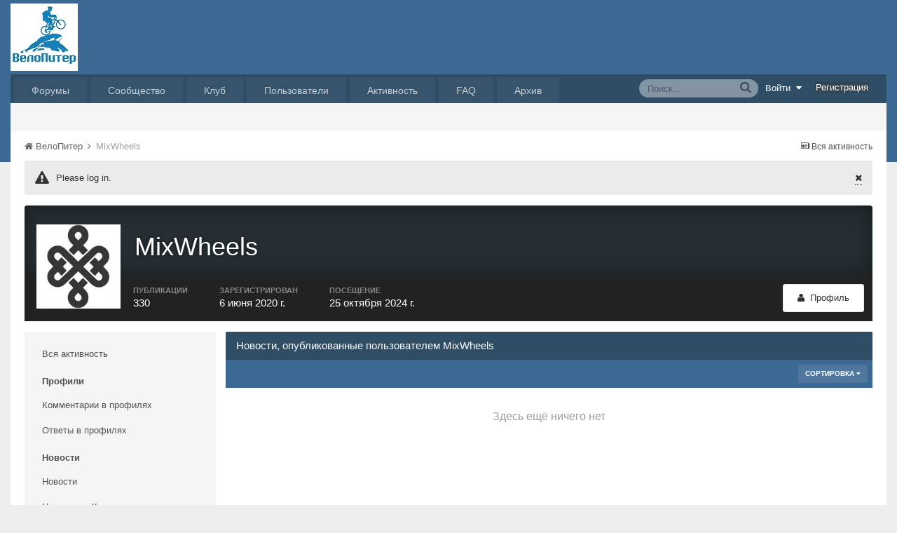

--- FILE ---
content_type: application/javascript;charset=utf-8
request_url: https://w.uptolike.com/widgets/v1/version.js?cb=cb__utl_cb_share_1769027588643880
body_size: 397
content:
cb__utl_cb_share_1769027588643880('1ea92d09c43527572b24fe052f11127b');

--- FILE ---
content_type: application/javascript
request_url: https://velopiter.spb.ru/uploads/javascript_core/plugins_plugins.js.8ba5cacf9e713e381d9ccb422f6971d5.js?v=01fe080093
body_size: 908
content:
$(function(){var forms='div.cTopicPostArea > form.ipsForm, div#elMessageViewer div[data-controller="core.front.core.commentFeed"] form.ipsForm';$(forms).keydown(function(event){if(event.ctrlKey&&event.which==13){$(forms).submit();};});});;
;(function($,_,undefined){"use strict";ips.controller.register('plugins.cancelReply',{initialize:function(){this.on(document,'click','#cancelReplyButton',this.hide);this.on(document,'click','#cancelReplyEditor',this.show);this.on(document,'click','[data-ipsquote-editor]',this.show);},hide:function(e){e.preventDefault();$('.ipsComposeArea_dummy').attr({"id":"cancelReplyEditor","data-controller":"plugins.cancelReply"});$('.ipsComposeArea_dummy').show();$('[data-role="mainEditorArea"]').hide();$('[data-ipsEditor-toolList]').hide();var instance;for(instance in CKEDITOR.instances){CKEDITOR.instances[instance].setData('<p></p>');}},show:function(){$('.ipsComposeArea_dummy').attr({"id":null,"data-controller":null});$('.ipsComposeArea_dummy').hide();$('[data-role="mainEditorArea"]').show();$('[data-ipsEditor-toolList]').show();}});}(jQuery,_));;
;(function($,_,undefined){"use strict";ips.controller.register('plugins.tb.BumpUpTopics',{_bumpDays:0,_bumpHours:0,_bumpMinutes:0,_bumpSeconds:0,_updater:null,initialize:function(){this.setupTimer();},setupTimer:function(){var timer=this.scope.find('#elBumpDisabled').attr('data-bumpTime');if(timer>0)
{this._bumpDays=Math.floor((timer /(60*60*24)));this._bumpHours=Math.floor((timer /(60*60))%24);this._bumpMinutes=Math.floor((timer / 60)%60);this._bumpSeconds=Math.floor((timer)%60);this._updater=setInterval(_.bind(this._runTimer,this),1000);}},_runTimer:function(){if(this._bumpSeconds==0)
{if(this._bumpMinutes==0)
{if(this._bumpHours==0)
{if(this._bumpDays>0)
{this._bumpSeconds=59;this._bumpMinutes=59;this._bumpHours=23;this._bumpDays-=1;}}
else
{this._bumpSeconds=59;this._bumpMinutes=59;this._bumpHours-=1;}}
else
{this._bumpSeconds=59;this._bumpMinutes-=1;}}
else
{this._bumpSeconds-=1;}
var timeValue=''+((this._bumpDays>0)?this._bumpDays+':':'');timeValue+=''+((this._bumpDays>0||this._bumpHours>0)?((this._bumpDays&&this._bumpHours<10)?'0':'')+this._bumpHours+':':'');timeValue+=((this._bumpMinutes<10)?'0':'')+this._bumpMinutes+':';timeValue+=((this._bumpSeconds<10)?'0':'')+this._bumpSeconds;this.scope.find('#elBumpDisabled [data-bumpCountdown]').text(timeValue);if(this._bumpSeconds==0&&this._bumpMinutes==0&&this._bumpHours==0&&this._bumpDays==0)
{clearInterval(this._updater);this.scope.find('#elBumpDisabled').hide();this.scope.find('#elBumpEnabled').show();}}});}(jQuery,_));;
;(function($,_,undefined){"use strict";ips.controller.register('plugins.siteMessageDismiss',{initialize:function(){this.on(document,'click','[data-action="dismiss"]',this.dismiss);},dismiss:function(e){e.preventDefault();var url=$(e.currentTarget).attr('href');var message=$(this.scope);ips.getAjax()(url).done(function(){ips.utils.anim.go('fadeOut',message);}).fail(function(){window.location=url;});}});}(jQuery,_));;